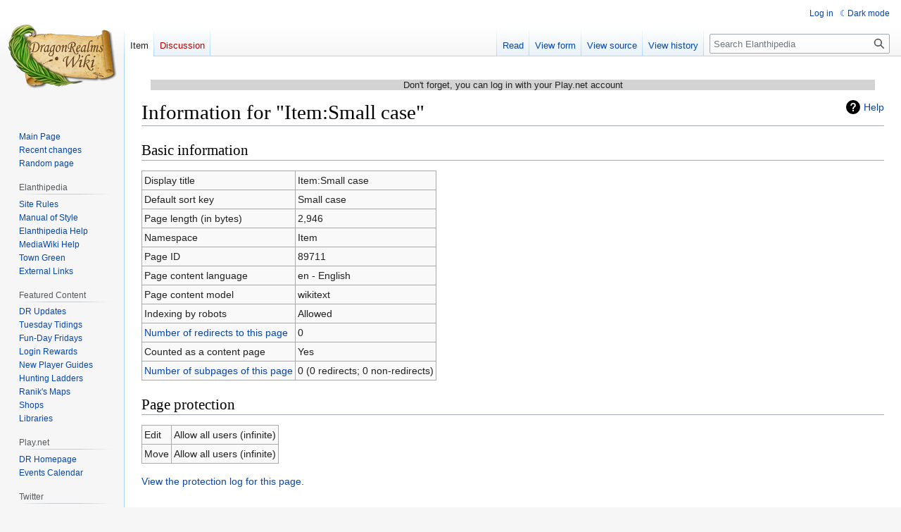

--- FILE ---
content_type: text/html; charset=UTF-8
request_url: https://elanthipedia.play.net/index.php?title=Item:Small_case&action=info
body_size: 5950
content:
<!DOCTYPE html>
<html class="client-nojs" lang="en" dir="ltr">
<head>
<meta charset="UTF-8"/>
<title>Information for "Item:Small case" - Elanthipedia</title>
<script>document.documentElement.className="client-js";RLCONF={"wgBreakFrames":false,"wgSeparatorTransformTable":["",""],"wgDigitTransformTable":["",""],"wgDefaultDateFormat":"dmy","wgMonthNames":["","January","February","March","April","May","June","July","August","September","October","November","December"],"wgRequestId":"3ade012bc957ff52b1cb29bd","wgCSPNonce":false,"wgCanonicalNamespace":"Item","wgCanonicalSpecialPageName":false,"wgNamespaceNumber":118,"wgPageName":"Item:Small_case","wgTitle":"Small case","wgCurRevisionId":677141,"wgRevisionId":0,"wgArticleId":89711,"wgIsArticle":false,"wgIsRedirect":false,"wgAction":"info","wgUserName":null,"wgUserGroups":["*"],"wgCategories":[],"wgPageContentLanguage":"en","wgPageContentModel":"wikitext","wgRelevantPageName":"Item:Small_case","wgRelevantArticleId":89711,"wgIsProbablyEditable":false,"wgRelevantPageIsProbablyEditable":false,"wgRestrictionEdit":[],"wgRestrictionMove":[],"wgVisualEditor":{"pageLanguageCode":"en","pageLanguageDir":"ltr","pageVariantFallbacks":"en"},"wgPageFormsTargetName":null,"wgPageFormsAutocompleteValues":[],"wgPageFormsAutocompleteOnAllChars":false,"wgPageFormsFieldProperties":[],"wgPageFormsCargoFields":[],"wgPageFormsDependentFields":[],"wgPageFormsCalendarValues":[],"wgPageFormsCalendarParams":[],"wgPageFormsCalendarHTML":null,"wgPageFormsGridValues":[],"wgPageFormsGridParams":[],"wgPageFormsContLangYes":null,"wgPageFormsContLangNo":null,"wgPageFormsContLangMonths":[],"wgPageFormsHeightForMinimizingInstances":800,"wgPageFormsShowOnSelect":[],"wgPageFormsScriptPath":"/extensions/PageForms","edgValues":null,"wgPageFormsEDSettings":null,"wgAmericanDates":false,"simpleBatchUploadMaxFilesPerBatch":{"*":1000},"wgVector2022PreviewPages":[],"wgEditSubmitButtonLabelPublish":false};
RLSTATE={"site.styles":"ready","user.styles":"ready","user":"ready","user.options":"loading","mediawiki.interface.helpers.styles":"ready","mediawiki.action.styles":"ready","mediawiki.helplink":"ready","skins.vector.styles.legacy":"ready","ext.visualEditor.desktopArticleTarget.noscript":"ready","ext.DarkMode.styles":"ready"};RLPAGEMODULES=["site","mediawiki.page.ready","skins.vector.legacy.js","ext.visualEditor.desktopArticleTarget.init","ext.visualEditor.targetLoader","ext.DarkMode"];</script>
<script>(RLQ=window.RLQ||[]).push(function(){mw.loader.implement("user.options@12s5i",function($,jQuery,require,module){mw.user.tokens.set({"patrolToken":"+\\","watchToken":"+\\","csrfToken":"+\\"});});});</script>
<link rel="stylesheet" href="/load.php?lang=en&amp;modules=ext.DarkMode.styles%7Cext.visualEditor.desktopArticleTarget.noscript%7Cmediawiki.action.styles%7Cmediawiki.helplink%7Cmediawiki.interface.helpers.styles%7Cskins.vector.styles.legacy&amp;only=styles&amp;skin=vector"/>
<script async="" src="/load.php?lang=en&amp;modules=startup&amp;only=scripts&amp;raw=1&amp;skin=vector"></script>
<meta name="ResourceLoaderDynamicStyles" content=""/>
<link rel="stylesheet" href="/load.php?lang=en&amp;modules=site.styles&amp;only=styles&amp;skin=vector"/>
<meta name="generator" content="MediaWiki 1.39.12"/>
<meta name="robots" content="noindex,nofollow"/>
<meta name="format-detection" content="telephone=no"/>
<meta name="viewport" content="width=1000"/>
<link rel="alternate" type="application/rdf+xml" title="Item:Small case" href="/index.php?title=Special:ExportRDF/Item:Small_case&amp;xmlmime=rdf"/>
<link rel="icon" href="/favicon.ico"/>
<link rel="search" type="application/opensearchdescription+xml" href="/opensearch_desc.php" title="Elanthipedia (en)"/>
<link rel="EditURI" type="application/rsd+xml" href="https://elanthipedia.play.net/api.php?action=rsd"/>
</head>
<body class="mediawiki ltr sitedir-ltr mw-hide-empty-elt ns-118 ns-subject page-Item_Small_case rootpage-Item_Small_case skin-vector action-info skin-vector-legacy vector-feature-language-in-header-enabled vector-feature-language-in-main-page-header-disabled vector-feature-language-alert-in-sidebar-disabled vector-feature-sticky-header-disabled vector-feature-sticky-header-edit-disabled vector-feature-table-of-contents-disabled vector-feature-visual-enhancement-next-disabled"><div id="mw-page-base" class="noprint"></div>
<div id="mw-head-base" class="noprint"></div>
<div id="content" class="mw-body" role="main">
	<a id="top"></a>
	<div id="siteNotice"><div id="mw-dismissablenotice-anonplace"></div><script>(function(){var node=document.getElementById("mw-dismissablenotice-anonplace");if(node){node.outerHTML="\u003Cdiv id=\"localNotice\"\u003E\u003Cdiv class=\"anonnotice\" lang=\"en\" dir=\"ltr\"\u003E\u003Cp\u003EDon't forget, you can log in with your Play.net account\n\u003C/p\u003E\u003C/div\u003E\u003C/div\u003E";}}());</script></div>
	<div class="mw-indicators">
	<div id="mw-indicator-mw-helplink" class="mw-indicator"><a href="https://www.mediawiki.org/wiki/Special:MyLanguage/Page_information" target="_blank" class="mw-helplink">Help</a></div>
	</div>
	<h1 id="firstHeading" class="firstHeading mw-first-heading">Information for "Item:Small case"</h1>
	<div id="bodyContent" class="vector-body">
		
		<div id="contentSub"></div>
		<div id="contentSub2"></div>
		
		<div id="jump-to-nav"></div>
		<a class="mw-jump-link" href="#mw-head">Jump to navigation</a>
		<a class="mw-jump-link" href="#searchInput">Jump to search</a>
		<div id="mw-content-text" class="mw-body-content"><h2 id="mw-pageinfo-header-basic"><span class="mw-headline" id="Basic_information">Basic information</span></h2>
<table class="wikitable mw-page-info">
<tr id="mw-pageinfo-display-title"><td style="vertical-align: top;">Display title</td><td>Item:Small case</td></tr>
<tr id="mw-pageinfo-default-sort"><td style="vertical-align: top;">Default sort key</td><td>Small case</td></tr>
<tr id="mw-pageinfo-length"><td style="vertical-align: top;">Page length (in bytes)</td><td>2,946</td></tr>
<tr id="mw-pageinfo-namespace"><td style="vertical-align: top;">Namespace</td><td>Item</td></tr>
<tr id="mw-pageinfo-article-id"><td style="vertical-align: top;">Page ID</td><td>89711</td></tr>
<tr><td style="vertical-align: top;">Page content language</td><td>en - English</td></tr>
<tr id="mw-pageinfo-content-model"><td style="vertical-align: top;">Page content model</td><td>wikitext</td></tr>
<tr id="mw-pageinfo-robot-policy"><td style="vertical-align: top;">Indexing by robots</td><td>Allowed</td></tr>
<tr><td style="vertical-align: top;"><a href="/index.php?title=Special:WhatLinksHere/Item:Small_case&amp;hidelinks=1&amp;hidetrans=1" title="Special:WhatLinksHere/Item:Small case">Number of redirects to this page</a></td><td>0</td></tr>
<tr id="mw-pageinfo-contentpage"><td style="vertical-align: top;">Counted as a content page</td><td>Yes</td></tr>
<tr><td style="vertical-align: top;"><a href="/Special:PrefixIndex/Item:Small_case/" title="Special:PrefixIndex/Item:Small case/">Number of subpages of this page</a></td><td>0 (0 redirects; 0 non-redirects)</td></tr>
</table>
<h2 id="mw-pageinfo-header-restrictions"><span class="mw-headline" id="Page_protection">Page protection</span></h2>
<table class="wikitable mw-page-info">
<tr id="mw-restriction-edit"><td style="vertical-align: top;">Edit</td><td>Allow all users (infinite)</td></tr>
<tr id="mw-restriction-move"><td style="vertical-align: top;">Move</td><td>Allow all users (infinite)</td></tr>
</table>
<a href="/index.php?title=Special:Log&amp;type=protect&amp;page=Item%3ASmall+case" title="Special:Log">View the protection log for this page.</a>
<h2 id="mw-pageinfo-header-edits"><span class="mw-headline" id="Edit_history">Edit history</span></h2>
<table class="wikitable mw-page-info">
<tr id="mw-pageinfo-firstuser"><td style="vertical-align: top;">Page creator</td><td><a href="/index.php?title=User:Maintenance_script&amp;action=edit&amp;redlink=1" class="new mw-userlink" title="User:Maintenance script (page does not exist)"><bdi>Maintenance script</bdi></a> <span class="mw-usertoollinks">(<a href="/index.php?title=User_talk:Maintenance_script&amp;action=edit&amp;redlink=1" class="new mw-usertoollinks-talk" title="User talk:Maintenance script (page does not exist)">talk</a> | <a href="/Special:Contributions/Maintenance_script" class="mw-usertoollinks-contribs" title="Special:Contributions/Maintenance script">contribs</a>)</span></td></tr>
<tr id="mw-pageinfo-firsttime"><td style="vertical-align: top;">Date of page creation</td><td><a href="/index.php?title=Item:Small_case&amp;oldid=331186" title="Item:Small case">16:51, 30 November 2008</a></td></tr>
<tr id="mw-pageinfo-lastuser"><td style="vertical-align: top;">Latest editor</td><td><a href="/User:LOREALI6" class="mw-userlink" title="User:LOREALI6"><bdi>LOREALI6</bdi></a> <span class="mw-usertoollinks">(<a href="/User_talk:LOREALI6" class="mw-usertoollinks-talk" title="User talk:LOREALI6">talk</a> | <a href="/Special:Contributions/LOREALI6" class="mw-usertoollinks-contribs" title="Special:Contributions/LOREALI6">contribs</a>)</span></td></tr>
<tr id="mw-pageinfo-lasttime"><td style="vertical-align: top;">Date of latest edit</td><td><a href="/index.php?title=Item:Small_case&amp;oldid=677141" title="Item:Small case">13:49, 23 October 2025</a></td></tr>
<tr id="mw-pageinfo-edits"><td style="vertical-align: top;">Total number of edits</td><td>9</td></tr>
<tr id="mw-pageinfo-authors"><td style="vertical-align: top;">Total number of distinct authors</td><td>4</td></tr>
<tr id="mw-pageinfo-recent-edits"><td style="vertical-align: top;">Recent number of edits (within past 90 days)</td><td>0</td></tr>
<tr id="mw-pageinfo-recent-authors"><td style="vertical-align: top;">Recent number of distinct authors</td><td>0</td></tr>
</table>
<h2 id="mw-pageinfo-header-properties"><span class="mw-headline" id="Page_properties">Page properties</span></h2>
<table class="wikitable mw-page-info">
<tr id="mw-pageinfo-templates"><td style="vertical-align: top;">Transcluded templates (7)</td><td><div class="mw-templatesUsedExplanation"><p>Templates used on this page:
</p></div><ul>
<li><a href="/Template:Cat" title="Template:Cat">Template:Cat</a> (<a href="/index.php?title=Template:Cat&amp;action=edit" title="Template:Cat">view source</a>) </li><li><a href="/Template:IfMatch" title="Template:IfMatch">Template:IfMatch</a> (<a href="/index.php?title=Template:IfMatch&amp;action=edit" title="Template:IfMatch">view source</a>) </li><li><a href="/Template:Ilink" title="Template:Ilink">Template:Ilink</a> (<a href="/index.php?title=Template:Ilink&amp;action=edit" title="Template:Ilink">view source</a>) </li><li><a href="/Template:Item" title="Template:Item">Template:Item</a> (<a href="/index.php?title=Template:Item&amp;action=edit" title="Template:Item">view source</a>) </li><li><a href="/Template:ItemProperties" title="Template:ItemProperties">Template:ItemProperties</a> (<a href="/index.php?title=Template:ItemProperties&amp;action=edit" title="Template:ItemProperties">view source</a>) </li><li><a href="/Template:Itemvar" title="Template:Itemvar">Template:Itemvar</a> (<a href="/index.php?title=Template:Itemvar&amp;action=edit" title="Template:Itemvar">view source</a>) </li><li><a href="/Template:RTOC" title="Template:RTOC">Template:RTOC</a> (<a href="/index.php?title=Template:RTOC&amp;action=edit" title="Template:RTOC">view source</a>) </li></ul></td></tr>
</table>

<div class="printfooter" data-nosnippet="">Retrieved from "<a dir="ltr" href="https://elanthipedia.play.net/Item:Small_case">https://elanthipedia.play.net/Item:Small_case</a>"</div></div>
		<div id="catlinks" class="catlinks catlinks-allhidden" data-mw="interface"></div>
	</div>
</div>

<div id="mw-navigation">
	<h2>Navigation menu</h2>
	<div id="mw-head">
		

<nav id="p-personal" class="vector-menu mw-portlet mw-portlet-personal vector-user-menu-legacy" aria-labelledby="p-personal-label" role="navigation"  >
	<h3
		id="p-personal-label"
		
		class="vector-menu-heading "
	>
		<span class="vector-menu-heading-label">Personal tools</span>
	</h3>
	<div class="vector-menu-content">
		
		<ul class="vector-menu-content-list"><li id="pt-login" class="mw-list-item"><a href="/index.php?title=Special:UserLogin&amp;returnto=Item%3ASmall+case&amp;returntoquery=action%3Dinfo" title="You are encouraged to log in; however, it is not mandatory [o]" accesskey="o"><span>Log in</span></a></li><li id="pt-darkmode" class="mw-list-item"><a href="#" class="ext-darkmode-link"><span>Dark mode</span></a></li></ul>
		
	</div>
</nav>

		<div id="left-navigation">
			

<nav id="p-namespaces" class="vector-menu mw-portlet mw-portlet-namespaces vector-menu-tabs vector-menu-tabs-legacy" aria-labelledby="p-namespaces-label" role="navigation"  >
	<h3
		id="p-namespaces-label"
		
		class="vector-menu-heading "
	>
		<span class="vector-menu-heading-label">Namespaces</span>
	</h3>
	<div class="vector-menu-content">
		
		<ul class="vector-menu-content-list"><li id="ca-nstab-item" class="selected mw-list-item"><a href="/Item:Small_case"><span>Item</span></a></li><li id="ca-talk" class="new mw-list-item"><a href="/index.php?title=Item_talk:Small_case&amp;action=edit&amp;redlink=1" rel="discussion" title="Discussion about the content page (page does not exist) [t]" accesskey="t"><span>Discussion</span></a></li></ul>
		
	</div>
</nav>

			

<nav id="p-variants" class="vector-menu mw-portlet mw-portlet-variants emptyPortlet vector-menu-dropdown" aria-labelledby="p-variants-label" role="navigation"  >
	<input type="checkbox"
		id="p-variants-checkbox"
		role="button"
		aria-haspopup="true"
		data-event-name="ui.dropdown-p-variants"
		class="vector-menu-checkbox"
		aria-labelledby="p-variants-label"
	/>
	<label
		id="p-variants-label"
		 aria-label="Change language variant"
		class="vector-menu-heading "
	>
		<span class="vector-menu-heading-label">English</span>
	</label>
	<div class="vector-menu-content">
		
		<ul class="vector-menu-content-list"></ul>
		
	</div>
</nav>

		</div>
		<div id="right-navigation">
			

<nav id="p-views" class="vector-menu mw-portlet mw-portlet-views vector-menu-tabs vector-menu-tabs-legacy" aria-labelledby="p-views-label" role="navigation"  >
	<h3
		id="p-views-label"
		
		class="vector-menu-heading "
	>
		<span class="vector-menu-heading-label">Views</span>
	</h3>
	<div class="vector-menu-content">
		
		<ul class="vector-menu-content-list"><li id="ca-view" class="mw-list-item"><a href="/Item:Small_case"><span>Read</span></a></li><li id="ca-formedit" class="mw-list-item"><a href="/index.php?title=Item:Small_case&amp;action=formedit" title="Edit this page with a form [&amp;]" accesskey="&amp;"><span>View form</span></a></li><li id="ca-viewsource" class="mw-list-item"><a href="/index.php?title=Item:Small_case&amp;action=edit" title="This page is protected.&#10;You can view its source [e]" accesskey="e"><span>View source</span></a></li><li id="ca-history" class="mw-list-item"><a href="/index.php?title=Item:Small_case&amp;action=history" title="Past revisions of this page [h]" accesskey="h"><span>View history</span></a></li></ul>
		
	</div>
</nav>

			

<nav id="p-cactions" class="vector-menu mw-portlet mw-portlet-cactions emptyPortlet vector-menu-dropdown" aria-labelledby="p-cactions-label" role="navigation"  title="More options" >
	<input type="checkbox"
		id="p-cactions-checkbox"
		role="button"
		aria-haspopup="true"
		data-event-name="ui.dropdown-p-cactions"
		class="vector-menu-checkbox"
		aria-labelledby="p-cactions-label"
	/>
	<label
		id="p-cactions-label"
		
		class="vector-menu-heading "
	>
		<span class="vector-menu-heading-label">More</span>
	</label>
	<div class="vector-menu-content">
		
		<ul class="vector-menu-content-list"></ul>
		
	</div>
</nav>

			
<div id="p-search" role="search" class="vector-search-box-vue  vector-search-box-show-thumbnail vector-search-box-auto-expand-width vector-search-box">
	<div>
			<h3 >
				<label for="searchInput">Search</label>
			</h3>
		<form action="/index.php" id="searchform"
			class="vector-search-box-form">
			<div id="simpleSearch"
				class="vector-search-box-inner"
				 data-search-loc="header-navigation">
				<input class="vector-search-box-input"
					 type="search" name="search" placeholder="Search Elanthipedia" aria-label="Search Elanthipedia" autocapitalize="sentences" title="Search Elanthipedia [f]" accesskey="f" id="searchInput"
				>
				<input type="hidden" name="title" value="Special:Search">
				<input id="mw-searchButton"
					 class="searchButton mw-fallbackSearchButton" type="submit" name="fulltext" title="Search the pages for this text" value="Search">
				<input id="searchButton"
					 class="searchButton" type="submit" name="go" title="Go to a page with this exact name if it exists" value="Go">
			</div>
		</form>
	</div>
</div>

		</div>
	</div>
	

<div id="mw-panel">
	<div id="p-logo" role="banner">
		<a class="mw-wiki-logo" href="/Main_Page"
			title="Visit the main page"></a>
	</div>
	

<nav id="p-navigation" class="vector-menu mw-portlet mw-portlet-navigation vector-menu-portal portal" aria-labelledby="p-navigation-label" role="navigation"  >
	<h3
		id="p-navigation-label"
		
		class="vector-menu-heading "
	>
		<span class="vector-menu-heading-label">Navigation</span>
	</h3>
	<div class="vector-menu-content">
		
		<ul class="vector-menu-content-list"><li id="n-mainpage" class="mw-list-item"><a href="/Main_Page" title="Visit the main page [z]" accesskey="z"><span>Main Page</span></a></li><li id="n-recentchanges" class="mw-list-item"><a href="/Special:RecentChanges" title="A list of recent changes in the wiki [r]" accesskey="r"><span>Recent changes</span></a></li><li id="n-randompage" class="mw-list-item"><a href="/Special:Random" title="Load a random page [x]" accesskey="x"><span>Random page</span></a></li></ul>
		
	</div>
</nav>

	

<nav id="p-Elanthipedia" class="vector-menu mw-portlet mw-portlet-Elanthipedia vector-menu-portal portal" aria-labelledby="p-Elanthipedia-label" role="navigation"  >
	<h3
		id="p-Elanthipedia-label"
		
		class="vector-menu-heading "
	>
		<span class="vector-menu-heading-label">Elanthipedia</span>
	</h3>
	<div class="vector-menu-content">
		
		<ul class="vector-menu-content-list"><li id="n-Site-Rules" class="mw-list-item"><a href="/elanthipedia:Elanthipedia_Rules"><span>Site Rules</span></a></li><li id="n-Manual-of-Style" class="mw-list-item"><a href="/elanthipedia:Manual_of_Style"><span>Manual of Style</span></a></li><li id="n-Elanthipedia-Help" class="mw-list-item"><a href="/Help:Contents"><span>Elanthipedia Help</span></a></li><li id="n-MediaWiki-Help" class="mw-list-item"><a href="https://www.mediawiki.org/wiki/Special:MyLanguage/Help:Contents"><span>MediaWiki Help</span></a></li><li id="n-Town-Green" class="mw-list-item"><a href="/elanthipedia:Town_Green"><span>Town Green</span></a></li><li id="n-External-Links" class="mw-list-item"><a href="/elanthipedia:External_Links"><span>External Links</span></a></li></ul>
		
	</div>
</nav>


<nav id="p-Featured_Content" class="vector-menu mw-portlet mw-portlet-Featured_Content vector-menu-portal portal" aria-labelledby="p-Featured_Content-label" role="navigation"  >
	<h3
		id="p-Featured_Content-label"
		
		class="vector-menu-heading "
	>
		<span class="vector-menu-heading-label">Featured Content</span>
	</h3>
	<div class="vector-menu-content">
		
		<ul class="vector-menu-content-list"><li id="n-DR-Updates" class="mw-list-item"><a href="/Category:DragonRealms_Updates"><span>DR Updates</span></a></li><li id="n-Tuesday-Tidings" class="mw-list-item"><a href="/Tuesday_Tidings"><span>Tuesday Tidings</span></a></li><li id="n-Fun-Day-Fridays" class="mw-list-item"><a href="/Fun-Day_Fridays"><span>Fun-Day Fridays</span></a></li><li id="n-Login-Rewards" class="mw-list-item"><a href="/Login_rewards"><span>Login Rewards</span></a></li><li id="n-New-Player-Guides" class="mw-list-item"><a href="/Category:New_player_guides"><span>New Player Guides</span></a></li><li id="n-Hunting-Ladders" class="mw-list-item"><a href="/Category:Hunting_ladders"><span>Hunting Ladders</span></a></li><li id="n-Ranik&#039;s-Maps" class="mw-list-item"><a href="/Ranik_Maps"><span>Ranik&#039;s Maps</span></a></li><li id="n-Shops" class="mw-list-item"><a href="/Category:Shops"><span>Shops</span></a></li><li id="n-Libraries" class="mw-list-item"><a href="/Category:Libraries"><span>Libraries</span></a></li></ul>
		
	</div>
</nav>


<nav id="p-Play.net" class="vector-menu mw-portlet mw-portlet-Play_net vector-menu-portal portal" aria-labelledby="p-Play.net-label" role="navigation"  >
	<h3
		id="p-Play.net-label"
		
		class="vector-menu-heading "
	>
		<span class="vector-menu-heading-label">Play.net</span>
	</h3>
	<div class="vector-menu-content">
		
		<ul class="vector-menu-content-list"><li id="n-DR-Homepage" class="mw-list-item"><a href="http://www.play.net/dr" rel="nofollow"><span>DR Homepage</span></a></li><li id="n-Events-Calendar" class="mw-list-item"><a href="http://forums.play.net/calendar?game=dragonrealms" rel="nofollow"><span>Events Calendar</span></a></li></ul>
		
	</div>
</nav>


<nav id="p-Twitter" class="vector-menu mw-portlet mw-portlet-Twitter vector-menu-portal portal" aria-labelledby="p-Twitter-label" role="navigation"  >
	<h3
		id="p-Twitter-label"
		
		class="vector-menu-heading "
	>
		<span class="vector-menu-heading-label">Twitter</span>
	</h3>
	<div class="vector-menu-content">
		
		<ul class="vector-menu-content-list"><li id="n-@dragonrealms" class="mw-list-item"><a href="http://twitter.com/dragonrealms" rel="nofollow"><span>@dragonrealms</span></a></li></ul>
		
	</div>
</nav>


<nav id="p-tb" class="vector-menu mw-portlet mw-portlet-tb vector-menu-portal portal" aria-labelledby="p-tb-label" role="navigation"  >
	<h3
		id="p-tb-label"
		
		class="vector-menu-heading "
	>
		<span class="vector-menu-heading-label">Tools</span>
	</h3>
	<div class="vector-menu-content">
		
		<ul class="vector-menu-content-list"><li id="t-whatlinkshere" class="mw-list-item"><a href="/Special:WhatLinksHere/Item:Small_case" title="A list of all wiki pages that link here [j]" accesskey="j"><span>What links here</span></a></li><li id="t-recentchangeslinked" class="mw-list-item"><a href="/Special:RecentChangesLinked/Item:Small_case" rel="nofollow" title="Recent changes in pages linked from this page [k]" accesskey="k"><span>Related changes</span></a></li><li id="t-specialpages" class="mw-list-item"><a href="/Special:SpecialPages" title="A list of all special pages [q]" accesskey="q"><span>Special pages</span></a></li><li id="t-info" class="mw-list-item"><a href="/index.php?title=Item:Small_case&amp;action=info" title="More information about this page"><span>Page information</span></a></li></ul>
		
	</div>
</nav>

	
</div>

</div>

<footer id="footer" class="mw-footer" role="contentinfo" >
	<ul id="footer-info">
</ul>

	<ul id="footer-places">
	<li id="footer-places-privacy"><a href="/elanthipedia:Privacy_policy">Privacy policy</a></li>
	<li id="footer-places-about"><a href="/elanthipedia:About">About Elanthipedia</a></li>
	<li id="footer-places-disclaimer"><a href="/elanthipedia:General_disclaimer">Disclaimers</a></li>
</ul>

	<ul id="footer-icons" class="noprint">
	<li id="footer-poweredbyico"><a href="https://www.mediawiki.org/"><img src="/resources/assets/poweredby_mediawiki_88x31.png" alt="Powered by MediaWiki" srcset="/resources/assets/poweredby_mediawiki_132x47.png 1.5x, /resources/assets/poweredby_mediawiki_176x62.png 2x" width="88" height="31" loading="lazy"/></a><a href="https://www.semantic-mediawiki.org/wiki/Semantic_MediaWiki"><img src="/extensions/SemanticMediaWiki/res/smw/assets/logo_footer_legacy.svg" alt="Powered by Semantic MediaWiki" class="smw-footer" width="88" height="31" loading="lazy"/></a><a href="https://www.debian.org/"><img src="/resources/assets/debian/poweredby_debian_1x.png" alt="Powered by Debian" srcset="/resources/assets/debian/poweredby_debian_1_5x.png 1.5x, /resources/assets/debian/poweredby_debian_2x.png 2x" width="88" height="31" loading="lazy"/></a></li>
</ul>

</footer>

<script>(RLQ=window.RLQ||[]).push(function(){mw.config.set({"wgBackendResponseTime":41});});</script>
</body>
</html>